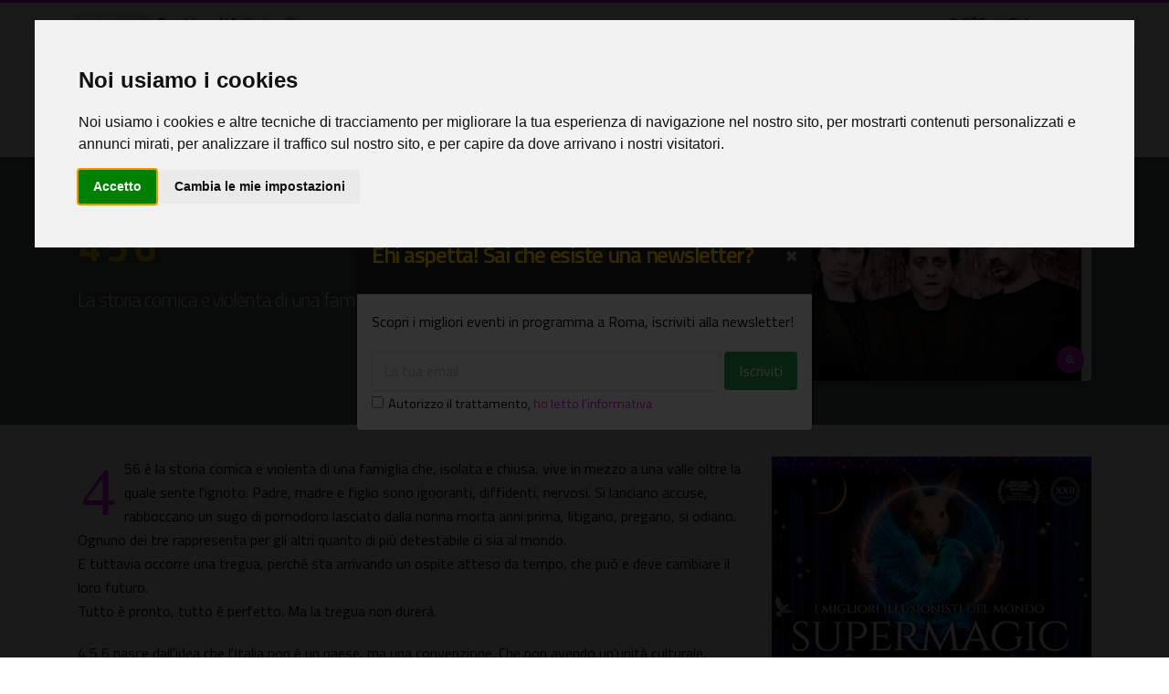

--- FILE ---
content_type: text/html;charset=UTF-8
request_url: https://www.oggiroma.it/eventi/spettacoli/4-5-6/75251/
body_size: 14428
content:
<!DOCTYPE html>
<html lang="it">
<head>
<meta charset="utf-8">
<meta http-equiv="X-UA-Compatible" content="IE=edge">	
<meta name="viewport" content="width=device-width, initial-scale=1, minimum-scale=1.0, shrink-to-fit=no">
<title>4 5 6, spettacoli a Roma</title>	
<meta name="keywords" content="4 5 6, teatro vascello, spettacoli a roma, eventi roma, oggiroma">
<meta name="description" content="La storia comica e violenta di una famiglia, dal 27/02/2024 al 03/03/2024, Teatro Vascello, Spettacoli a Roma">
<meta name="robots" content="index,follow">
<meta name="Googlebot" content="index,follow">
<meta name="Googlebot-News" content="index,follow">
<meta name="author" content="2003-2026 Novacomitalia s.r.l.; info@oggiroma.it">
<meta name="google-site-verification" content="8kAbJeyxUCuXArW0YYLCNSH9oQWM_L0kYvwdNLs_KWw">
<meta name="msvalidate.01" content="9778E405E19D1C69F24489F494B0A69A">
<meta property="og:title" content="4 5 6 - Spettacoli | Oggi Roma">
<meta property="og:url" content="https://www.oggiroma.it/eventi/spettacoli/4-5-6/75251/">
<meta property="og:image" content="https://www.oggiroma.it/public/news_foto/spettacoli-456-b-cristina-pellegrino-massimo-de-lo_20240222101630.jpg">
<meta property="og:type" content="Website">
<meta property="og:site_name" content="Oggi Roma">
<meta property="og:description" content="La storia comica e violenta di una famiglia, dal 27/02/2024 al 03/03/2024, Teatro Vascello, Spettacoli a Roma">
<meta prefix="fb: http://ogp.me/ns/fb#" property="fb:app_id" content="1399034930319263">
<meta name="twitter:card" content="summary_large_image">
<meta name="twitter:title" content="4 5 6 - Spettacoli | Oggi Roma">
<meta name="twitter:description" content="La storia comica e violenta di una famiglia, dal 27/02/2024 al 03/03/2024, Teatro Vascello, Spettacoli a Roma">
<meta name="twitter:site" content="@oggiroma">
<meta name="twitter:image" content="https://www.oggiroma.it/public/news_foto/spettacoli-456-b-cristina-pellegrino-massimo-de-lo_20240222101630.jpg">
<meta name="twitter:url" content="https://www.oggiroma.it/eventi/spettacoli/4-5-6/75251/">
<meta name="twitter:domain" content="https://www.oggiroma.it">
<link rel="preconnect" href="//fonts.googleapis.com">
<link rel="dns-prefetch" href="//fonts.googleapis.com">
<link rel="preconnect" href="//fonts.gstatic.com">
<link rel="dns-prefetch" href="//fonts.gstatic.com">
<link rel="dns-prefetch" href="//www.googletagmanager.com">
<link rel="dns-prefetch" href="//adservice.google.com">
<link rel="dns-prefetch" href="//pagead2.googlesyndication.com">
<link rel="dns-prefetch" href="//tpc.googlesyndication.com">
<link rel="dns-prefetch" href="//connect.facebook.net">
<link rel="preconnect" href="//api.openweathermap.org">
<link rel="dns-prefetch" href="//api.openweathermap.org">
<link rel="canonical" href="https://www.oggiroma.it/eventi/spettacoli/4-5-6/75251/"><link rel="amphtml" href="https://www.oggiroma.it/amp/eventi/spettacoli/4-5-6/75251/">
<link rel="apple-touch-icon" sizes="180x180" href="https://www.oggiroma.it/img/favicons/apple-touch-icon.png">
<link rel="icon" type="image/png" sizes="32x32" href="https://www.oggiroma.it/img/favicons/favicon-32x32.png">
<link rel="icon" type="image/png" sizes="16x16" href="https://www.oggiroma.it/img/favicons/favicon-16x16.png">
<link rel="manifest" href="https://www.oggiroma.it/img/favicons/site.webmanifest">
<link rel="mask-icon" href="https://www.oggiroma.it/img/favicons/safari-pinned-tab.svg" color="#5bbad5">
<link rel="shortcut icon" href="https://www.oggiroma.it/img/favicons/favicon.ico">
<meta name="apple-mobile-web-app-title" content="Oggi Roma">
<meta name="application-name" content="Oggi Roma">
<meta name="msapplication-TileColor" content="#ffffff">
<meta name="msapplication-TileImage" content="https://www.oggiroma.it/img/favicons/mstile-144x144.png">
<meta name="msapplication-config" content="https://www.oggiroma.it/img/favicons/browserconfig.xml">
<meta name="theme-color" content="#ffffff">
<link rel="alternate" type="application/rss+xml" title="Oggi Roma, eventi a Roma" href="https://www.oggiroma.it/public/rss/news.xml">
<link href="https://fonts.googleapis.com/css?family=Titillium+Web:300,400,600,700" rel="stylesheet" type="text/css">
<link rel="stylesheet" href="https://www.oggiroma.it/css/oggiroma.min.css">
<link rel="stylesheet" href="https://unpkg.com/leaflet@1.6.0/dist/leaflet.css" integrity="sha512-xwE/Az9zrjBIphAcBb3F6JVqxf46+CDLwfLMHloNu6KEQCAWi6HcDUbeOfBIptF7tcCzusKFjFw2yuvEpDL9wQ==" crossorigin="">
<script src="https://www.oggiroma.it/vendor/modernizr/modernizr.min.js"></script>

<script type="text/plain" cookie-consent="tracking" async src="https://www.googletagmanager.com/gtag/js?id=G-YKE4FQLXY5"></script>
<script type="text/plain" cookie-consent="tracking">function gtag(){dataLayer.push(arguments)}window.dataLayer=window.dataLayer||[],gtag("js",new Date),gtag("config","G-YKE4FQLXY5",{anonymize_ip:!0});</script>
<script>!function(t,e,n,a,c,r,s){t[n]=t[n]||function(){(t[n].q=t[n].q||[]).push(arguments)},(r=e.createElement(a)).async=1,r.src="https://www.clarity.ms/tag/56zqa8zftz",(s=e.getElementsByTagName(a)[0]).parentNode.insertBefore(r,s)}(window,document,"clarity","script");</script>

<script type="text/plain" cookie-consent="targeting" async src="//pagead2.googlesyndication.com/pagead/js/adsbygoogle.js"></script>
<script>(adsbygoogle=window.adsbygoogle||[]).push({google_ad_client:"ca-pub-0217629974188639",enable_page_level_ads:!0,vignettes:{google_ad_channel:"3969952559"}});</script>
<script type="application/ld+json">{"@context":"https://schema.org","@type":"WebSite","url":"https://www.oggiroma.it","potentialAction":{"@type":"SearchAction","target":"https://www.oggiroma.it/?q={search_term_string}","query-input":"required name=search_term_string"}}</script>

<script>!function(e,t,n,c,o,a,f){e.fbq||(o=e.fbq=function(){o.callMethod?o.callMethod.apply(o,arguments):o.queue.push(arguments)},e._fbq||(e._fbq=o),o.push=o,o.loaded=!0,o.version="2.0",o.queue=[],(a=t.createElement(n)).async=!0,a.src="https://connect.facebook.net/en_US/fbevents.js",(f=t.getElementsByTagName(n)[0]).parentNode.insertBefore(a,f))}(window,document,"script"),fbq("init","155143288344562"),fbq("track","PageView");</script>
<noscript><img height="1" width="1" style="display:none" src="https://www.facebook.com/tr?id=155143288344562&ev=PageView&noscript=1" alt="Facebook" role="presentation"></noscript>
<script src="https://www.googleoptimize.com/optimize.js?id=GTM-MSV38QX"></script>
</head>
<body>
<div class="body"><header id="header" class="header-effect-shrink" data-plugin-options="{'stickyEnabled': true, 'stickyEffect': 'shrink', 'stickyEnableOnBoxed': true, 'stickyEnableOnMobile': true, 'stickyChangeLogo': false, 'stickyStartAt': 120, 'stickyHeaderContainerHeight': 70}"><div class="header-body border-color-primary header-body-bottom-border"><div class="header-top header-top-default border-bottom-0 d-none d-sm-block"><div class="container"><div class="header-row pt-1"><div class="header-column"><div class="header-row"><nav class="header-nav-top"><span class="text-3 badge badge-primary blink mr-2">NOVITÀ:</span><ul id="ticker" class="ticker p-0 m-0">

<li>Spettacoli<i class="fas fa-angle-right mx-1"></i><a href="https://www.oggiroma.it/eventi/spettacoli/peter-pan/89209/" title="Peter Pan">Peter Pan</a></li>

<li>Spettacoli<i class="fas fa-angle-right mx-1"></i><a href="https://www.oggiroma.it/eventi/spettacoli/la-regina-dei-ghiacci-frozen/89246/" title="La regina dei ghiacci - Frozen">La regina dei ghiacci - Frozen</a></li>

<li>Concerti<i class="fas fa-angle-right mx-1"></i><a href="https://www.oggiroma.it/eventi/concerti/perfect-night-the-lou-reed-songbook/89251/" title="Perfect Night: the Lou Reed songbook">Perfect Night: the Lou Reed songbook</a></li>

<li>Concerti<i class="fas fa-angle-right mx-1"></i><a href="https://www.oggiroma.it/eventi/concerti/luigi-piovano-e-quartetto-henao-capolavori-per-archi-di-franz-schubert/89208/" title="Luigi Piovano e Quartetto Henao: capolavori per archi di Franz Schubert">Luigi Piovano e Quartetto Henao: capolavori per archi di Franz Schubert</a></li>

<li>Spettacoli<i class="fas fa-angle-right mx-1"></i><a href="https://www.oggiroma.it/eventi/spettacoli/l-amore-non-lo-vede-nessuno/89259/" title="L'amore non lo vede nessuno">L'amore non lo vede nessuno</a></li>

<li>Spettacoli<i class="fas fa-angle-right mx-1"></i><a href="https://www.oggiroma.it/eventi/spettacoli/gioia-salvatori-in-esercizi-per-combattere-se-stessi/89258/" title="Gioia Salvatori in Esercizi per combattere sé stessi">Gioia Salvatori in Esercizi per combattere sé stessi</a></li>

<li>Visite guidate<i class="fas fa-angle-right mx-1"></i><a href="https://www.oggiroma.it/eventi/visite-guidate/palazzo-barberini-e-i-suoi-capolavori/89227/" title="Palazzo Barberini e i suoi capolavori">Palazzo Barberini e i suoi capolavori</a></li>

<li>Visite guidate<i class="fas fa-angle-right mx-1"></i><a href="https://www.oggiroma.it/eventi/visite-guidate/sotterranei-del-circo-massimo-e-torre-della-moletta-a-costo-ridotto/89256/" title="Sotterranei del Circo Massimo e Torre della Moletta a costo ridotto">Sotterranei del Circo Massimo e Torre della Moletta a costo ridotto</a></li>

<li>Visite guidate<i class="fas fa-angle-right mx-1"></i><a href="https://www.oggiroma.it/eventi/visite-guidate/galleria-borghese-e-i-suoi-capolavori/89226/" title="Galleria Borghese e i suoi capolavori">Galleria Borghese e i suoi capolavori</a></li>

<li>Concerti<i class="fas fa-angle-right mx-1"></i><a href="https://www.oggiroma.it/eventi/concerti/perle-ai-pochi-sul-palco-lost-iq-feat/89249/" title="Perle ai pochi: sul palco Lost IQ feat.">Perle ai pochi: sul palco Lost IQ feat.</a></li>

</ul></nav></div></div>
<div class="header-column justify-content-end"><div class="header-row"><nav class="header-nav-top"><ul class="nav nav-pills"><li class="nav-item"><a href="https://www.oggiroma.it/meteo-roma/" title="Meteo Roma, situazione in tempo reale e previsioni">9,0°C<img src="https://openweathermap.org/img/w/01n.png" width="25" height="25" alt="Meteo Roma" title="Situazione in tempo reale: Cielo sereno"><span class="d-none d-lg-inline">Cielo sereno</span></a></li></ul></nav></div></div>
</div></div></div>
<div class="header-container container"><div class="header-row"><div class="header-column"><div class="header-row"><div class="header-logo"><a href="https://www.oggiroma.it" title="La guida agli eventi di Roma"><img title="Calendario eventi di Roma" alt="Oggi Roma" src="https://www.oggiroma.it/img/logo.png"></a></div></div></div><div class="header-column justify-content-end"><div class="header-row"><div class="header-nav header-nav-links header-nav-sub-title-animated"><div class="header-nav-main header-nav-main-square header-nav-main-dark-text header-nav-main-effect-2 header-nav-main-sub-effect-1"><nav class="collapse"><ul class="nav nav-pills" id="mainNav"><li class="dropdown"><a class="dropdown-item" href="https://www.oggiroma.it" title="Tutte le novità sugli eventi di Roma">Home<span>Novità</span></a></li><li class="dropdown"><a class="dropdown-item" href="https://www.oggiroma.it/eventi/" title="Eventi in programma a Roma">Eventi<span>Calendario</span></a></li><li class="dropdown"><a class="dropdown-item active" href="https://www.oggiroma.it/eventi/spettacoli/" title="Manifestazioni artistiche, ricreative e rappresentazioni a Roma">Spettacoli<span class="d-none d-lg-block d-xl-none">Teatri</span><span class="d-lg-none d-xl-block">Stagione teatrale</span></a></li><li class="dropdown"><a class="dropdown-item" href="https://www.oggiroma.it/eventi/mostre/" title="Calendario mostre a Roma, grandi artisti in mostra">Mostre<span class="d-none d-lg-block d-xl-none">Cultura</span><span class="d-lg-none d-xl-block">Arte, cultura</span></a></li><li class="dropdown"><a class="dropdown-item" href="https://www.oggiroma.it/eventi/concerti/" title="Appuntamenti live in programma: musica classica, jazz, pop, rock">Concerti<span>Musica live</span></a></li><li class="dropdown"><a class="dropdown-item" href="https://www.oggiroma.it/eventi/visite-guidate/" title="Visite artistiche, turistiche, archeologiche, tour guidati a Roma">Visite guidate<span>Tour, arte, storia</span></a></li><li class="dropdown"><a class="dropdown-item dropdown-toggle" href="https://www.oggiroma.it/eventi/altri/" title="Eventi per bambini e famiglie, pubblicazioni, gallerie d'arte e tanti altri eventi">Altri eventi &#x2c5;<span>Cosa fare a Roma</span></a><ul class="dropdown-menu"><li><a class="dropdown-item" href="https://www.oggiroma.it/eventi/libri/" title="Eventi letterari di presentazione libri e pubblicazioni artistiche">Presentazione libri</a></li><li><a class="dropdown-item" href="https://www.oggiroma.it/eventi/gallerie/" title="Gallerie d'arte a Roma, spazi espositivi pubblici e privati per installazioni artistiche">Gallerie d'arte</a></li><li><a class="dropdown-item" href="https://www.oggiroma.it/eventi/locali/" title="Appuntamenti nei locali di Roma, discoteche, ristoranti, pub, live club, discopub, cocktail bar, wine bar">Locali</a></li><li><a class="dropdown-item" href="https://www.oggiroma.it/eventi/rassegne/" title="Rassegne a Roma, calendario rassegne cinematografiche, teatrali, musicali, contemporanee, casa del cinema">Rassegne</a></li><li><a class="dropdown-item" href="https://www.oggiroma.it/eventi/fiere/" title="Fiere e congressi a Roma, esposizione di prodotti e articoli">Fiere</a></li><li><a class="dropdown-item" href="https://www.oggiroma.it/eventi/festival/" title="Festival a Roma, manifestazioni tematiche in programma nella capitale">Festival</a></li><li><a class="dropdown-item" href="https://www.oggiroma.it/eventi/sagre-e-degustazioni/" title="Calendario sagre e degustazioni enogastronomiche, specialità alimentari e cooking">Sagre e degustazioni</a></li><li><a class="dropdown-item" href="https://www.oggiroma.it/eventi/attivita/" title="Attività e progetti culturali a Roma, flash mob, concorsi, reality, talent">Attività</a></li><li><a class="dropdown-item" href="https://www.oggiroma.it/eventi/bambini/" title="Eventi, iniziative e spettacoli per bambini, ragazzi e famiglie">Bambini e famiglie</a></li><li><a class="dropdown-item" href="https://www.oggiroma.it/eventi/virtuali/" title="Proposte ed appuntamenti culturali online, tour virtuali">Virtuali, online</a></li></ul></li><li class="dropdown"><a class="dropdown-item dropdown-toggle" href="https://www.oggiroma.it/cinema/" title="Programmazione film nei cinema di Roma">Cinema &#x2c5;<span>Film e sale</span></a><ul class="dropdown-menu"><li><a class="dropdown-item" href="https://www.oggiroma.it/cinema/sale/" title="Elenco sale cinematografiche di Roma">Cinema di Roma</a></li></ul></li><li class="dropdown"><a class="dropdown-item custom-color" href="https://www.oggiroma.it/eventi/segnala/" title="Hai un evento da segnalarci? Fallo qui">+ Segnala<span>Nuovo evento</span></a></li></ul></nav></div><div id="eventiPreferitiMob" class="d-none"><a href="https://www.oggiroma.it/eventi/preferiti/" title="I tuoi eventi salvati"><i class="far fa-heart text-primary"></i></a></div><button class="btn header-btn-collapse-nav" data-toggle="collapse" data-target=".header-nav-main nav" aria-label="Apri il menu"><i class="fas fa-bars"></i></button></div><div class="header-nav-features header-nav-features-no-border header-nav-features-lg-show-border order-1 order-lg-2"><div class="header-nav-feature header-nav-features-search d-inline-flex"><a href="#" class="header-nav-features-toggle" data-focus="headerSearch"><i class="fas fa-search header-nav-top-icon"></i></a><div class="header-nav-features-dropdown header-nav-features-dropdown-mobile-fixed" id="headerTopSearchDropdown"><form role="search" action="https://www.oggiroma.it/eventi/ricerca/" method="post"><div class="simple-search input-group"><input class="form-control text-1" id="headerSearch" name="q" type="search" value="" placeholder="Cerca eventi..."><span class="input-group-append"><button class="btn" type="submit" title="Avvia la ricerca" aria-label="Cerca eventi" aria-labelledby="headerSearch"><i class="fa fa-search header-nav-top-icon"></i></button></span></div></form></div></div></div></div></div></div></div>
</div>
</header>
<div role="main" class="main">

<section class="page-header page-header-modern page-header-background page-header-background-md py-0 overlay overlay-color-quaternary overlay-show overlay-op-8" style="background-image: url(https://www.oggiroma.it/img/page-header/page-header-background-2.jpg);"><div class="container"><div class="row"><div class="col-12 col-sm-7 col-lg-8 pt-3 pt-sm-5 pb-3"><div class="overflow-hidden d-none d-sm-block"><ul class="breadcrumb breadcrumb-light d-block appear-animation" data-appear-animation="fadeInUpShorter" data-appear-animation-delay="100"><li><a href="https://www.oggiroma.it" title="Home">Home</a></li><li><a href="https://www.oggiroma.it/eventi/" title="Eventi a Roma">Eventi</a></li><li><a href="https://www.oggiroma.it/eventi/spettacoli/" title="Spettacoli">Spettacoli</a></li><li class="active">Evento</li></ul></div><div class="overflow-hidden pb-2"><h1 class="font-weight-bold text-9 appear-animation" data-appear-animation="fadeInUpShorter" data-appear-animation-delay="300">4 5 6</h1></div><div class="appear-animation" data-appear-animation="fadeInUpShorter" data-appear-animation-delay="400"><h2 class="text-4 mt-2 mt-sm-3 line-height-2"><span class="text-white">La storia comica e violenta di una famiglia</span></h2></div><div class="row"> <div class="col-9"><div class="appear-animation d-inline-block" data-appear-animation="fadeInUpShorter" data-appear-animation-delay="400"><div class="sharethis-inline-share-buttons mt-2 mt-sm-0"></div></div></div><div class="col-3"><div class="appear-animation d-inline-block" data-appear-animation="fadeInUpShorter" data-appear-animation-delay="400"><div id="pref_75251"></div></div></div></div></div><div class="col-12 col-sm-5 col-lg-4 d-flex pt-sm-5 pb-4 pb-sm-5"><div class="overflow-hidden">

<a class="img-thumbnail img-thumbnail-no-borders d-block lightbox" href="https://www.oggiroma.it/public/news_foto/spettacoli-456-b-cristina-pellegrino-massimo-de-lo_20240222101630.jpg" data-plugin-options="{'type':'image'}" title="Spettacoli: 4 5 6"><img alt="Spettacoli: 4 5 6" title="Spettacoli: 4 5 6" src="https://www.oggiroma.it/public/news_foto/300x250_spettacoli-456-b-cristina-pellegrino-massimo-de-lo_20240222101630.jpg" class="img-fluid"><span class="zoom"><i class="fas fa-search-plus"></i></span></a>

</div></div></div></div>
</section>
<div class="container contenuto mb-4">
<div class="row">
<div class="col-12 col-lg-8 mb-4">
<div><p class="drop-caps">456 è la storia comica e violenta di una famiglia che, isolata e chiusa, vive in mezzo a una valle oltre la quale sente l'ignoto. Padre, madre e figlio sono ignoranti, diffidenti, nervosi. Si lanciano accuse, rabboccano un sugo di pomodoro lasciato dalla nonna morta anni prima, litigano, pregano, si odiano. Ognuno dei tre rappresenta per gli altri quanto di più detestabile ci sia al mondo.<br>E tuttavia occorre una tregua, perché sta arrivando un ospite atteso da tempo, che può e deve cambiare il loro futuro.<br>Tutto è pronto, tutto è perfetto. Ma la tregua non durerà. </p><p>4 5 6 nasce dall'idea che l'Italia non è un paese, ma una convenzione. Che non avendo un'unità culturale, morale, politica, l'Italia rappresenti oggi una comunità di individui che sono semplicemente gli uni contro gli altri: per precarietà, incertezza, diffidenza e paura; per mancanza di comuni aspirazioni. 4 5 6 è una commedia che racconta come proprio all'interno della famiglia – che pure dovrebbe essere il nucleo aggregante, di difesa dell'individuo – nascano i germi di questo conflitto: la famiglia sente ostile la società che gli sta intorno ma finisce per incarnarne i valori più deteriori, incoraggiando la diffidenza, l'ostilità, il cinismo, la paura. 4 5 6 racconta la famiglia come avamposto della nostra arretratezza culturale.</p><div class="mb-3"><ins class="adsbygoogle" style="display:block" data-ad-client="ca-pub-0217629974188639" data-ad-slot="6756159669" data-ad-format="auto" data-full-width-responsive="true"></ins><script>(adsbygoogle = window.adsbygoogle || []).push({});</script></div><p><br>Dallo spettacolo è stato tratto l'omonimo sequel televisivo, prodotto da Inteatro e andato in onda su La7 all'interno del programma "The show must go off" di Serena Dandini, e il libro "4 5 6 – Morte alla famiglia", edito da Dalai. 456 fa parte de progetto televisivo "Sei pezzi facili - tutto il teatro di Mattia Torre" ripresi con la regia televisiva di Paolo Sorrentino per Rai3. Le pièce teatrali dell'autore, dalle quali sono stati tratti i film, sono: 'Migliore', 'Gola', 'Perfetta', 'Qui e ora', '465' e 'In mezzo al mare'. Tutti i Sei pezzi facili saranno tradotti in inglese all'interno del Progetto Italian and American Playwrights Project curato da Valeria Orani e Frank Hentschker con 369gradi, Martin E. Segal Theatre Center / Graduate Center CUNY e il supporto dell'Istituto Italiano di Cultura di New York.</p><p>Mattia Torre, sceneggiatore, autore teatrale e regista. Insieme a Giacomo Ciarrapico è autore, negli anni '90, delle prime commedie teatrali "Io non c'entro" "Tutto a posto" "Piccole anime" e "L'ufficio". Nel 2000 pubblica il libro "Faleminderit Aprile '99 in Albania durante la guerra". È co-sceneggiatore del film "Piovono Mucche" di Luca Vendruscolo. Nel 2003 il suo monologo "In mezzo al mare" con Valerio Aprea vince al Teatro Valle di Roma la rassegna Attori in cerca d'autore. Nel 2005 scrive e dirige il monologo teatrale "Migliore", con Valerio Mastandrea. È autore del monologo breve "Gola" e dei corti teatrali "Il figurante" e "Sopra di noi". È stato tra gli autori del programma "Parla con me" di Serena Dandini. Con Ciarrapico e Vendruscolo scrive la serie TV "Buttafuori" e, dal 2007, la prima, la seconda e la terza stagione di "Boris", per Fox Italia. Della seconda è anche co-regista. Con gli stessi autori, scrive e dirige "Boris – il film". </p><p>Nel 2011 scrive "456" che andrà in scena al teatro Piccolo Eliseo, interpreti Cristina Pellegrino, Carlo De Ruggieri, Massimo De Lorenzo e Franco Ravera. Lo spettacolo è prodotto da Pietro Sermonti e Ninni Bruschetta. Negli anni successivi sarà prodotto da Velia Papa per Marche Teatro. Traendo spunto da questo spettacolo Mattia scrive e dirige un sequel televisivo che va in onda all'interno del programma "The show must go off" di Serena Dandini su LA7. Nel 2012 pubblica con Dalai editore la raccolta di tutti i monologhi teatrali nel libro "In mezzo al mare" e il libro "456" che contiene il testo teatrale e le sceneggiature del sequel televisivo.<br>Nel 2013 scrive e dirige "Qui e ora". Il debutto ha come interpreti Valerio Aprea e Valerio Mastandrea, poi nel 2017, al posto di quest'ultimo ci sarà Paolo Calabresi. <br>Nel 2014, con Giacomo Ciarrapico e Luca Vendruscolo scrivono e dirigono "Ogni maledetto Natale", prodotto da Lorenzo Mieli. </p><p>Nel 2015 scrive con Corrado Guzzanti la serie Sky "Dov'è Mario?" che andrà in onda nel 2016. In quello stesso anno, scrive e dirige "La linea verticale", il racconto della sua esperienza in ospedale in seguito ad un importante intervento chirurgico. La serie andrà in onda su Raitre nel 2018 prodotta Lorenzo Mieli. Dalla serie verrà tratto il romanzo "La linea verticale", edito da Baldini&Castoldi nello stesso anno. Nel 2017 scrive e dirige il monologo "Perfetta" con Geppi Cucciari. Nel Gennaio 2017 al teatro Ambra Jovinelli va in scena una rassegna dedicata al teatro di Mattia con la messa in scena di Qui e ora, 456 e Migliore. Nel 2018 scrive la sceneggiatura di "Figli". Nel 2019 inizia la preparazione del film ma la regia sarà poi firmata da Giuseppe Bonito ed uscirà nel 2020.Nel 2019 pubblica per Mondadori una riedizione della raccolta "In mezzo al mare" integrata dal monologo "Perfetta". <br>Mattia muore a Roma il 19 Luglio 2019. </p><p>Nel 2021 viene pubblicato da Mondadori "A questo poi ci pensiamo", una raccolta di racconti e monologhi inediti. Ottobre 2022 esce Boris 4 su Disneyplus, scritta senza Mattia ma dedicata a lui. <br>Nel 2022, Lorenzo Mieli produce per Raitre "Sei pezzi facili - tutto il teatro di Mattia Torre" per la regia televisiva di Paolo Sorrentino. Gli spettacoli vengono girati nel Teatro Ambra Jovinelli e vanno in onda su tra novembre e dicembre 2022 sul Raitre e Raiplay.</p><p>4 5 6<br>con Massimo De Lorenzo, Carlo De Ruggieri, Cristina Pellegrino<br>e con Giordano Agrusta</p><p>scritto e diretto da Mattia Torre<br>produzione Marche Teatro / Nutrimenti Terrestri / Walsh</p><p>durata dello spettacolo 80'</p><p>Come raggiungerci con mezzi privati: Parcheggio per automobili lungo Via delle Mura Gianicolensi, a circa 100 metri dal Teatro. Parcheggi a pagamento vicini al Teatro Vascello: Via Giacinto Carini, 43, Roma; Via Maurizio Quadrio, 22, 00152 Roma, Via R. Giovagnoli, 20,00152 Roma<br>Con mezzi pubblici: autobus 75 ferma davanti al teatro Vascello che si può prendere da stazione Termini, Colosseo, Piramide, oppure: 44, 710, 870, 871. Treno Metropolitano: da Ostiense fermata Stazione Quattro Venti a due passi dal Teatro Vascello. Oppure fermata della metro Cipro e Treno Metropolitano fino a Stazione Quattro Venti a due passi dal Teatro Vascello<br>SOSTIENI LA CULTURA VIENI AL TEATRO VASCELLO<br></p></div>

<div class="d-none d-sm-block divider divider-style-4 divider-solid divider-icon-sm divider-primary"><i class="fas fa-info-circle"></i></div><h4 class="card-title mb-1 text-4 font-weight-bold"><i class="fas fa-info-circle mr-1 text-primary"></i><span class="text-primary">Informazioni, orari e prezzi</span></h4><p>Orario:<br>dal martedì al venerdì h 21<br>sabato h 19 <br>domenica h 17<br><br>Biglietti: Intero 25 euro - Ridotto over 65: 20 euro - Ridotto Cral/Enti convenzionati: 18 euro - Ridotto studenti, studenti universitari, docenti e operatori delle scuole di teatro, cinema e danza 16 euro gruppi di almeno 10 persone 16 euro a persona<br><br>Info: <br>tel. 06 5881021 – 06 5898031<br><a href="mailto:promozioneteatrovascello@gmail.com" title="promozioneteatrovascello@gmail.com">promozioneteatrovascello@gmail.com</a><br><a href="mailto:promozione@teatrovascello.it" title="promozione@teatrovascello.it">promozione@teatrovascello.it</a></p>

<div class="d-none d-sm-block divider divider-style-4 divider-solid divider-icon-sm divider-primary"><i class="fas fa-search-location"></i></div><h4 class="card-title mb-1 text-4 font-weight-bold"><i class="fas fa-map-marked-alt mr-1 text-primary"></i><span class="text-primary">Dove e quando</span></h4><ul class="list list-icons list-icons-sm text-2"><li><i class="fas fa-tag text-primary"></i>&nbsp;<a href="https://www.oggiroma.it/eventi/spettacoli/" title="Spettacoli">Spettacoli</a></li><li><i class="far fa-calendar-alt"></i>&nbsp;Dal 27/02/2024 al 03/03/2024</li>

<li><i class="fas fa-location-arrow"></i>&nbsp;<a href="https://www.oggiroma.it/location/teatri/teatro-vascello/323/" title="Teatro Vascello">Teatro Vascello</a></li>
<li><i class="fas fa-map-marker-alt"></i>&nbsp;<a href="https://www.google.it/maps/place/Via+Giacinto+Carini,+78+-+Roma+(RM)/@41.8825808,12.4606557,17z" target="_blank">Via Giacinto Carini, 78 - Roma (RM)</a></li><li><i class="fas fa-bullseye"></i>&nbsp;Monteverde</li>
</ul>
<div id="mymap"></div>
</div>
<div class="col-12 col-lg-4">
<aside class="sidebar" data-plugin-sticky data-plugin-options="{'minWidth': 991, 'containerSelector': '.contenuto', 'padding': {'top': 90}}">
<div class="row d-none d-xl-block"><div class="col-12"><a href="https://www.oggiroma.it/adv/211/" title="Supermagic Elementi, il più grande spettacolo di magia d'Europa"><img class="img-fluid" src="https://www.oggiroma.it/public/banner/20260112100429.jpg" alt="Supermagic Elementi, il più grande spettacolo di magia d'Europa" title="Supermagic Elementi, il più grande spettacolo di magia d'Europa"></a></div>
<div class="row mt-4 d-lg-none d-xl-block"><div class="col"><h4 class="text-center"><a href="https://www.oggiroma.it/eventi/" title="Scopri cosa fare a Roma"><i class="fas fa-search-plus mr-1"></i>Scopri gli eventi in calendario</a></h4></div></div>
<div class="row">
<div class="col-6 col-sm-6"><div class="divider divider-style-4 divider-solid divider-icon-sm divider-primary my-3"><i class="fas fa-tag"></i></div><ul class="nav nav-list flex-column"><li class="nav-item"><a class="nav-link" href="https://www.oggiroma.it/eventi/spettacoli/" title="Manifestazioni artistiche, ricreative e rappresentazioni in calendario">Spettacoli</a></li><li class="nav-item"><a class="nav-link" href="https://www.oggiroma.it/eventi/mostre/" title="Esposizioni di pittura, fotografia, scultura e arte contemporanea">Mostre</a></li><li class="nav-item"><a class="nav-link" href="https://www.oggiroma.it/eventi/concerti/" title="Appuntamenti live in programma: musica classica, jazz, pop, rock">Concerti</a></li><li class="nav-item"><a class="nav-link" href="https://www.oggiroma.it/eventi/libri/" title="Incontri con gli autori, eventi letterari, lancio libri e pubblicazioni artistiche">Presentazione libri</a></li><li class="nav-item"><!--<a class="nav-link" href="/eventi/locali/" title="Eventi nei locali di Roma, discoteche, ristoranti, pub, live club, wine bar">Locali</a></li>--><li class="nav-item"><a class="nav-link" href="https://www.oggiroma.it/eventi/bambini/" title="Eventi per bambini, rappresentazioni per ragazzi, iniziative per bambini e famiglie">Bambini e famiglie</a></li><li class="nav-item"><a class="nav-link" href="https://www.oggiroma.it/eventi/visite-guidate/" title="Visite artistiche, turistiche, archeologiche, tour guidati a Roma">Visite guidate</a></li><li class="nav-item"><a href="#" class="nav-link" data-toggle="modal" data-target="#catModal" title="Tutte le categorie di eventi">Tutte le categorie</a></li></ul></div>
<div class="col-6 col-sm-6"><div class="divider divider-style-4 divider-solid divider-icon-sm divider-primary my-3"><i class="fas fa-calendar-alt"></i></div><ul class="nav nav-list flex-column"><li class="nav-item"><a class="nav-link" href="https://www.oggiroma.it/eventi/oggi/" title="Eventi in programma oggi a Roma">Oggi</a></li><li class="nav-item"><a class="nav-link" href="https://www.oggiroma.it/eventi/domani/" title="Eventi in programma domani a Roma">Domani</a></li><li class="nav-item"><a class="nav-link" href="https://www.oggiroma.it/eventi/weekend/" title="Eventi del weekend a Roma">Weekend</a></li><li class="nav-item"><a class="nav-link" href="https://www.oggiroma.it/eventi/settimana/" title="Eventi a Roma di questa settimana">Settimana</a></li><li class="nav-item"><a class="nav-link" href="https://www.oggiroma.it/eventi/gennaio/2026/" title="Eventi in programma a Roma nel mese di Gennaio">Gennaio</a></li><li class="nav-item"><a class="nav-link" href="https://www.oggiroma.it/eventi/febbraio/2026/" title="Eventi in programma a Roma nel mese di Febbraio">Febbraio</a></li><!--<li class="nav-item"><a class="nav-link" href="" title="Eventi in programma a Roma nel mese di "></a></li>--><li class="nav-item"><a href="#" class="nav-link" data-toggle="modal" data-target="#dataModal" title="Scegli una data">Scegli una data</a></li></ul></div>
</div>

</aside>
</div></div></div>

<div class="divider divider-sm"><i class="fas fa-chevron-down"></i></div>
<div class="container">

<div class="row mt-4">
<div class="col-12">
<h3 class="font-weight-normal text-6 mb-3"><a href="https://www.oggiroma.it/eventi/spettacoli/" title="Altri eventi che potrebbero interessarti in Spettacoli"><i class="fas fa-question-circle mr-2"></i>Potrebbe interessarti<span class="d-none d-sm-inline"> in <strong>Spettacoli</strong></span></a></h3>
<div class="owl-carousel owl-theme show-nav-title" data-plugin-options="{'responsive': {'0': {'items': 1}, '479': {'items': 1}, '768': {'items': 3}, '979': {'items': 4}, '1199': {'items': 4}}, 'margin': 10, 'loop': true, 'nav': true, 'dots': false, 'autoplay': true, 'autoplayTimeout': 5000}">

<div class="mb-4">
<img title="Spettacoli - Le immagini di Mimmo e Francesco Jodice" alt="Spettacoli - Le immagini di Mimmo e Francesco Jodice" class="img-fluid" src="https://www.oggiroma.it/public/news_foto/300x250_spettacoli-oltreilconfine-still1_20260123173124.jpg">
<div class="border">
<h4 class="p-2 text-5 line-height-1-1 border-bottom"><a href="https://www.oggiroma.it/eventi/spettacoli/le-immagini-di-mimmo-e-francesco-jodice/89147/" class="stretched-link" title="Spettacoli - Le immagini di Mimmo e Francesco Jodice">Le immagini di Mimmo e Francesco Jodice</a></h4><p class="px-2 line-height-1-1">Documentario di Matteo Parisini: dialogo biografico e artistico tra padre e figlio</p>
<div class="p-2 bg-color-grey text-1"><i class="far fa-calendar-alt"></i> 30/01/2026<br><i class="fas fa-location-arrow"></i> Teatro Argentina</div>
</div>
</div>

<div class="mb-4">
<img title="Spettacoli - Omicidi a sorpresa" alt="Spettacoli - Omicidi a sorpresa" class="img-fluid" src="https://www.oggiroma.it/public/news_foto/300x250_omicidi-a-sopresa_20260128110258.jpg">
<div class="border">
<h4 class="p-2 text-5 line-height-1-1 border-bottom"><a href="https://www.oggiroma.it/eventi/spettacoli/omicidi-a-sorpresa/89233/" class="stretched-link" title="Spettacoli - Omicidi a sorpresa">Omicidi a sorpresa</a></h4><p class="px-2 line-height-1-1">Spettacolo con testi originali e liberamente ispirato alla scrittura di Woody Allen</p>
<div class="p-2 bg-color-grey text-1"><i class="far fa-calendar-alt"></i> 01/02/2026<br><i class="fas fa-location-arrow"></i> Teatro San Gaspare</div>
</div>
</div>

<div class="mb-4">
<img title="Spettacoli - 50 Pasolini" alt="Spettacoli - 50 Pasolini" class="img-fluid" src="https://www.oggiroma.it/public/news_foto/300x250_50pasolini-transform_20260126041625.jpeg.jpg">
<div class="border">
<h4 class="p-2 text-5 line-height-1-1 border-bottom"><a href="https://www.oggiroma.it/eventi/spettacoli/50-pasolini/89166/" class="stretched-link" title="Spettacoli - 50 Pasolini">50 Pasolini</a></h4><p class="px-2 line-height-1-1">Spettacolo dedicato a uno dei più grandi e controversi intellettuali italiani del Novecento</p>
<div class="p-2 bg-color-grey text-1"><i class="far fa-calendar-alt"></i> 29/01/2026 - 01/02/2026<br><i class="fas fa-location-arrow"></i> TeatroSophia</div>
</div>
</div>

<div class="mb-4">
<img title="Spettacoli - Glitch 3.0" alt="Spettacoli - Glitch 3.0" class="img-fluid" src="https://www.oggiroma.it/public/news_foto/300x250_glitch-3-0_20260121201431.png">
<div class="border">
<h4 class="p-2 text-5 line-height-1-1 border-bottom"><a href="https://www.oggiroma.it/eventi/spettacoli/glitch-3-0/89109/" class="stretched-link" title="Spettacoli - Glitch 3.0">Glitch 3.0</a></h4><p class="px-2 line-height-1-1">Spettacolo sul nostro rapporto con le intelligenze artificiali</p>
<div class="p-2 bg-color-grey text-1"><i class="far fa-calendar-alt"></i> 30/01/2026 - 31/01/2026<br><i class="fas fa-location-arrow"></i> Piccolo Teatro di Prova</div>
</div>
</div>

<div class="mb-4">
<img title="Spettacoli - La regina dei ghiacci - Frozen" alt="Spettacoli - La regina dei ghiacci - Frozen" class="img-fluid" src="https://www.oggiroma.it/public/news_foto/300x250_frozen_20260128182609.jpg">
<div class="border">
<h4 class="p-2 text-5 line-height-1-1 border-bottom"><a href="https://www.oggiroma.it/eventi/spettacoli/la-regina-dei-ghiacci-frozen/89246/" class="stretched-link" title="Spettacoli - La regina dei ghiacci - Frozen">La regina dei ghiacci - Frozen</a></h4><p class="px-2 line-height-1-1">Adatto a tutte le età, perfetto per tutta la famiglia</p>
<div class="p-2 bg-color-grey text-1"><i class="far fa-calendar-alt"></i> 01/02/2026 - 01/03/2026<br><i class="fas fa-location-arrow"></i> Teatro Tirso De' Molina</div>
</div>
</div>

<div class="mb-4">
<img title="Spettacoli - Spazio Kids" alt="Spettacoli - Spazio Kids" class="img-fluid" src="https://www.oggiroma.it/public/news_foto/300x250_spettacoli-rampante-foto-autorizzata-dalla-compagn_20260112195326.jpg">
<div class="border">
<h4 class="p-2 text-5 line-height-1-1 border-bottom"><a href="https://www.oggiroma.it/eventi/spettacoli/spazio-kids/88882/" class="stretched-link" title="Spettacoli - Spazio Kids">Spazio Kids</a></h4><p class="px-2 line-height-1-1">Stagione teatrale dedicata all'infanzia e alle famiglie di Spazio Rossellini</p>
<div class="p-2 bg-color-grey text-1"><i class="far fa-calendar-alt"></i> 17/01/2026 - 22/03/2026<br><i class="fas fa-location-arrow"></i> Spazio Rossellini</div>
</div>
</div>

<div class="mb-4">
<img title="Spettacoli - Quando la scienza fa spettacolo: la Scienza, l'Etica e la Coscienza" alt="Spettacoli - Quando la scienza fa spettacolo: la Scienza, l'Etica e la Coscienza" class="img-fluid" src="https://www.oggiroma.it/public/news_foto/300x250_spettacoli-1080x1350-sceinza_20251211131829.jpg">
<div class="border">
<h4 class="p-2 text-5 line-height-1-1 border-bottom"><a href="https://www.oggiroma.it/eventi/spettacoli/quando-la-scienza-fa-spettacolo-la-scienza-l-etica-e-la-coscienza/88402/" class="stretched-link" title="Spettacoli - Quando la scienza fa spettacolo: la Scienza, l'Etica e la Coscienza">Quando la scienza fa spettacolo: la Scienza, l'Etica e la Coscienza</a></h4><p class="px-2 line-height-1-1">Iniziativa che unisce l'esperienza teatrale e l'arte scenica con la divulgazione scientifica</p>
<div class="p-2 bg-color-grey text-1"><i class="far fa-calendar-alt"></i> 14/12/2025 - 10/05/2026<br><i class="fas fa-location-arrow"></i> Teatro Argentina</div>
</div>
</div>

<div class="mb-4">
<img title="Spettacoli - Gioia Salvatori in Esercizi per combattere sé stessi" alt="Spettacoli - Gioia Salvatori in Esercizi per combattere sé stessi" class="img-fluid" src="https://www.oggiroma.it/public/news_foto/300x250_spettacoli-feb-1-esercizi-per-combattere-se-stessi_20260129145058.jpg">
<div class="border">
<h4 class="p-2 text-5 line-height-1-1 border-bottom"><a href="https://www.oggiroma.it/eventi/spettacoli/gioia-salvatori-in-esercizi-per-combattere-se-stessi/89258/" class="stretched-link" title="Spettacoli - Gioia Salvatori in Esercizi per combattere sé stessi">Gioia Salvatori in Esercizi per combattere sé stessi</a></h4><p class="px-2 line-height-1-1">Un monologo che intreccia parola, ironia e la musica dal vivo</p>
<div class="p-2 bg-color-grey text-1"><i class="far fa-calendar-alt"></i> 01/02/2026<br><i class="fas fa-location-arrow"></i> Teatro Villa Pamphilj</div>
</div>
</div>

<div class="mb-4">
<img title="Spettacoli - Carnevale al Castello di Bracciano" alt="Spettacoli - Carnevale al Castello di Bracciano" class="img-fluid" src="https://www.oggiroma.it/public/news_foto/300x250_locandina-carnevale-_20260112200919.jpg">
<div class="border">
<h4 class="p-2 text-5 line-height-1-1 border-bottom"><a href="https://www.oggiroma.it/eventi/spettacoli/carnevale-al-castello-di-bracciano/88887/" class="stretched-link" title="Spettacoli - Carnevale al Castello di Bracciano">Carnevale al Castello di Bracciano</a></h4><p class="px-2 line-height-1-1">La "Famiglia Addams" in un percorso unico nel suo genere!</p>
<div class="p-2 bg-color-grey text-1"><i class="far fa-calendar-alt"></i> 08/02/2026<br><i class="fas fa-location-arrow"></i> Castello di Bracciano</div>
</div>
</div>

<div class="mb-4">
<img title="Spettacoli - VIII.IX.MCMXLIII" alt="Spettacoli - VIII.IX.MCMXLIII" class="img-fluid" src="https://www.oggiroma.it/public/news_foto/300x250_d-urbano-maggi_20260119124631.JPG">
<div class="border">
<h4 class="p-2 text-5 line-height-1-1 border-bottom"><a href="https://www.oggiroma.it/eventi/spettacoli/viii-ix-mcmxliii/89021/" class="stretched-link" title="Spettacoli - VIII.IX.MCMXLIII">VIII.IX.MCMXLIII</a></h4><p class="px-2 line-height-1-1">Una data che ha cambiato la Nostra storia</p>
<div class="p-2 bg-color-grey text-1"><i class="far fa-calendar-alt"></i> 30/01/2026 - 01/02/2026<br><i class="fas fa-location-arrow"></i> Teatro IF</div>
</div>
</div>

</div>
</div>
</div>

<div class="row"><div class="col-12"><ins class="adsbygoogle" style="display:block" data-ad-client="ca-pub-0217629974188639" data-ad-slot="8235175366" data-ad-format="autorelaxed" data-full-width-responsive="true"></ins><script>(adsbygoogle = window.adsbygoogle || []).push({});</script></div></div>
</div>

</div>
<footer id="footer"><div class="container"><div class="footer-ribbon"><span>In contatto con l'arte di Roma</span></div><div class="row py-3 mt-4"><div class="col-md-12 col-lg-4 mb-4 mb-lg-0"><h5 class="text-3 font-weight-bold">NEWSLETTER EVENTI DI ROMA</h5><p class="line-height-1-1">Scopri gli eventi del weekend a Roma, iscriviti alla newsletter con i migliori eventi in programma.</p><form id="newsletterForm" action="https://www.oggiroma.it/newsletter/iscrizione/" method="post" class="mb-2"><div class="form-check form-check-inline"><label class="form-check-label"><input class="form-check-input bg-light" name="newsletter_autorizzo" id="newsletter_autorizzo" value="1" type="checkbox" required>Autorizzo il trattamento</label>,&nbsp;<a href="https://www.oggiroma.it/privacy/" title="Leggi l'informativa al trattamento dati personali" target="_blank">ho letto l'informativa</a></div><div class="input-group input-group-rounded"><input class="form-control form-control-sm bg-light" placeholder="La tua email" name="newsletter_email" id="newsletter_email" type="email" maxlength="50" required><span class="input-group-append"><button class="btn btn-success text-color-hover-white" type="submit" title="Iscriviti"><strong>ISCRIVITI!</strong></button></span></div><div class="alert alert-success d-none mt-2" id="newsletterSuccess"><strong>Ok!</strong>Controlla la tua casella e conferma l'iscrizione.</div><div class="alert alert-danger d-none mt-2" id="newsletterError"></div></form></div><div class="col-md-7 col-lg-5 mb-4 mb-lg-0"><h5 class="text-3 font-weight-bold">OGGI ROMA: COSA FACCIAMO</h5><p class="line-height-1-1"><strong>Oggi Roma</strong> è la guida più completa per scoprire gli eventi culturali a Roma. Il calendario eventi a Roma sempre aggiornato comprende spettacoli nei teatri, concerti, mostre, visite guidate, film nei cinema di Roma e tanti altri appuntamenti culturali anche per bambini e famiglie. Cerca gli eventi a Roma in agenda e se vuoi rimanere aggiornato iscriviti alla newsletter settimanale.</p><ul class="social-icons d-flex align-items-center justify-content-center justify-content-lg-start"><li class="social-icons-facebook mr-2"><a href="https://www.facebook.com/oggiroma" class="text-color-hover-quaternary" target="_blank" title="Facebook"><i class="fab fa-facebook-f"></i></a></li><li class="social-icons-twitter mr-2"><a href="https://twitter.com/Oggiroma" target="_blank" title="Twitter"><i class="fab fa-twitter"></i></a></li><li class="social-icons-rss"><a href="https://www.oggiroma.it/public/rss/news.xml" target="_blank" title="RSS"><i class="fas fa-rss"></i></a></li></ul></div><div class="col-md-5 col-lg-3 mb-4 mb-lg-0 text-center"><ins class="adsbygoogle" style="display:inline-block;width:300px;height:250px" data-ad-client="ca-pub-0217629974188639" data-ad-slot="6756159669" data-ad-format="rectangle" data-full-width-responsive="true"></ins><script>(adsbygoogle = window.adsbygoogle || []).push({});</script></div></div></div><div class="footer-copyright"><div class="container pt-2 pb-4 pb-lg-0"><div class="row py-4"><div class="col-md-1 col-lg-1 order-last order-sm-first text-center text-sm-left"><a href="https://www.oggiroma.it" class="logo" title="Oggi Roma, eventi a Roma"><img class="mb-3 mb-sm-0" alt="Oggi Roma, eventi a Roma" title="Oggi Roma, eventi a Roma" src="https://www.oggiroma.it/img/logo-footer.png"></a></div><div class="col-md-11 col-lg-4 order-second order-sm-second text-center text-sm-left"><p>Iniziativa di <a href="https://www.novacomitalia.com" title="Realizzazione siti web Roma, posizionamento motori di ricerca, software" target="_blank">Novacomitalia S.r.l.</a>&nbsp;P.IVA 07609981001</p></div><div class="col-md-12 col-lg-7 order-first order-sm-last text-center text-md-right"><nav id="sub-menu"><ul><li><i class="fas fa-angle-right mr-1"></i><a href="https://www.oggiroma.it/location/" title="Location per eventi a Roma">Location</a></li><li><i class="fas fa-angle-right mr-1"></i><a href="https://www.oggiroma.it/strutture-ricettive/" title="Strutture ricettive a Roma">Strutture</a></li><li><i class="fas fa-angle-right mr-1"></i><a href="https://www.oggiroma.it/mappa-sito/" title="Mappa del sito">Mappa</a></li><li><i class="fas fa-angle-right mr-1"></i><a href="https://www.oggiroma.it/contatti/" title="Contatti & Pubblicità">Contatti & Pubblicità</a></li><li><i class="fas fa-angle-right mr-1"></i><a href="https://www.oggiroma.it/privacy/" title="Privacy Policy">Privacy</a></li><li><i class="fas fa-angle-right mr-1"></i><a href="#" id="cambiaPreferenze" title="Cambia preferenze cookie">Preferenze Cookie</a></li></ul></nav></div></div></div></div></footer><div id="myPop" class="modal"><div class="modal-dialog modal-newsletter modal-dialog-centered"><div class="modal-content"><form id="newsletterModalForm" action="https://www.oggiroma.it/newsletter/iscrizione/" method="post"><div class="modal-header bg-dark"><h4 class="text-secondary">Ehi aspetta! Sai che esiste una newsletter?</h4><button type="button" class="close text-light" data-dismiss="modal">&times;</button></div><div class="modal-body"><p>Scopri i migliori eventi in programma a Roma, iscriviti alla newsletter!</p><div class="input-group"><input type="email" class="form-control mr-1" placeholder="La tua email" name="newsletter_email_modal" id="newsletter_email_modal" maxlength="50" required><span class="input-group-btn"><input type="submit" class="btn btn-success" value="Iscriviti" title="I migliori eventi in programma a Roma"></span></div><div class="form-check form-check-inline text-1"><label class="form-check-label"><input class="form-check-input bg-light" name="newsletter_autorizzo_modal" id="newsletter_autorizzo_modal" value="1" type="checkbox" required>Autorizzo il trattamento</label>,&nbsp;<a href="https://www.oggiroma.it/privacy/" title="Leggi l'informativa al trattamento dati personali" target="_blank">ho letto l'informativa</a></div><div class="alert alert-success d-none mt-2" id="newsletterModalSuccess"><strong>Grazie!</strong>Controlla la tua casella di posta e conferma l'iscrizione.</div><div class="alert alert-danger d-none mt-2" id="newsletterModalError"></div></div></form></div></div></div><div class="modal fade" id="catModal" tabindex="-1" role="dialog" aria-labelledby="catModalLabel" data-backdrop="true"><div class="modal-dialog modal-dialog-centered"><div class="modal-content"><div class="modal-header bg-color-secondary"><h4 class="modal-title" id="catModalLabel">Seleziona una Categoria di Eventi</h4><button type="button" class="close" data-dismiss="modal">&times;</button></div><div class="modal-body"><div class="row"><div class="col-6 col-sm-6"><ul class="nav nav-list flex-column"><li class="nav-item"><a class="nav-link" href="https://www.oggiroma.it/eventi/" title="Calendario completo degli eventi a Roma">Tutti gli eventi</a></li><li class="nav-item"><a class="nav-link" href="https://www.oggiroma.it/eventi/attivita/" title="Manifestazioni e rappresentazioni d'arte, flash mob, concorsi, reality, talent">Attività</a></li><li class="nav-item"><a class="nav-link" href="https://www.oggiroma.it/eventi/bambini/" title="Eventi per bambini, rappresentazioni per ragazzi, iniziative per bambini e famiglie">Bambini e famiglie</a></li><li class="nav-item"><a class="nav-link" href="https://www.oggiroma.it/eventi/concerti/" title="Appuntamenti live in programma: musica classica, jazz, pop, rock">Concerti</a></li><li class="nav-item"><a class="nav-link" href="https://www.oggiroma.it/eventi/festival/" title="Manifestazioni artistiche a Roma a tema, cinematografiche, teatrali, musicali">Festival</a></li><li class="nav-item"><a class="nav-link" href="https://www.oggiroma.it/eventi/fiere/" title="Fiere e congressi, esposizione di prodotti e articoli, calendario fiere a Roma">Fiere</a></li><li class="nav-item"><a class="nav-link" href="https://www.oggiroma.it/eventi/gallerie/" title="Gallerie d'arte a Roma, spazi espositivi pubblici e privati per installazioni artistiche">Gallerie d'arte</a></li><li class="nav-item"><a class="nav-link" href="https://www.oggiroma.it/eventi/libri/" title="Incontri con gli autori, eventi letterari, lancio libri e pubblicazioni artistiche">Presentazione libri</a></li></ul></div><div class="col-6 col-sm-6"><ul class="nav nav-list flex-column"><li class="nav-item"><a class="nav-link" href="https://www.oggiroma.it/eventi/locali/" title="Eventi nei locali di Roma, discoteche, ristoranti, pub, live club, wine bar">Locali</a></li><li class="nav-item"><a class="nav-link" href="https://www.oggiroma.it/eventi/mostre/" title="Esposizioni di pittura, fotografia, scultura e arte contemporanea">Mostre</a></li><li class="nav-item"><a class="nav-link" href="https://www.oggiroma.it/eventi/rassegne/" title="Calendario rassegne musicali, teatrali, cinematografiche, ricorrenze e festività">Rassegne</a></li><li class="nav-item"><a class="nav-link" href="https://www.oggiroma.it/eventi/sagre-e-degustazioni/" title="Eventi enogastronomici, degustazioni di specialità alimentari e cooking">Sagre e degustazioni</a></li><li class="nav-item"><a class="nav-link" href="https://www.oggiroma.it/eventi/serate/" title="Appuntamenti della capitale, notti a Roma, serate in locali e discoteche">Serate</a></li><li class="nav-item"><a class="nav-link" href="https://www.oggiroma.it/eventi/spettacoli/" title="Manifestazioni artistiche, ricreative e rappresentazioni in calendario">Spettacoli e Teatro</a></li><li class="nav-item"><a class="nav-link" href="https://www.oggiroma.it/eventi/visite-guidate/" title="Visite artistiche, turistiche, archeologiche, tour guidati a Roma">Visite guidate</a></li><li class="nav-item"><a class="nav-link" href="https://www.oggiroma.it/eventi/virtuali/" title="Proposte ed appuntamenti culturali online, tour virtuali">Virtuali, online</a></li></ul></div></div></div><div class="modal-footer"><button type="button" class="btn btn-danger btn-sm" data-dismiss="modal">Chiudi</button></div></div></div></div><div class="modal fade" id="dataModal" tabindex="-1" role="dialog" aria-labelledby="dataModalLabel" data-backdrop="true"><div class="modal-dialog modal-dialog-centered"><div class="modal-content"><div class="modal-header bg-color-secondary"><h4 class="modal-title" id="dataModalLabel">Seleziona una Data</h4><button type="button" class="close" data-dismiss="modal">&times;</button></div><div class="modal-body"><div class="row"><div class="col-12"><div id="calendarioEventi" data-plugin-skin="primary"></div><p id="dataScelta" class="text-center"></p></div></div></div><div class="modal-footer"><button type="button" class="btn btn-danger btn-sm" data-dismiss="modal">Chiudi</button></div></div></div></div>
</div>
<!-- Vendor -->
<script src="https://www.oggiroma.it/vendor/oggiroma.min.js"></script>
<!-- Theme Base, Components and Settings -->
<script src="https://www.oggiroma.it/js/theme.min.js"></script>
<!-- Theme Custom -->
<script src="https://www.oggiroma.it/js/custom.min.js"></script>

<script src="https://unpkg.com/leaflet@1.6.0/dist/leaflet.js" integrity="sha512-gZwIG9x3wUXg2hdXF6+rVkLF/0Vi9U8D2Ntg4Ga5I5BZpVkVxlJWbSQtXPSiUTtC0TjtGOmxa1AJPuV0CPthew==" crossorigin=""></script>
<script>var map=L.map("mymap",{center:[41.8825808, 12.4606557],zoom:16});L.tileLayer("https://{s}.tile.openstreetmap.org/{z}/{x}/{y}.png",{attribution:'&copy; <a href="https://www.openstreetmap.org/copyright">OpenStreetMap</a>',subdomains:["a","b","c"]}).addTo(map),L.marker([41.8825808, 12.4606557]).addTo(map).bindPopup("<b>Teatro Vascello</b><br>Via Giacinto Carini, 78 - Roma (RM)").openPopup();</script>

<!-- Theme Initialization Files -->
<script src="https://www.oggiroma.it/js/theme.init.min.js"></script>
<!-- Cookie Consent by https://www.FreePrivacyPolicy.com -->
<script type="text/javascript" src="//www.freeprivacypolicy.com/public/cookie-consent/3.1.0/cookie-consent.js"></script>
<script type="text/javascript">document.addEventListener('DOMContentLoaded', function () { cookieconsent.run({"notice_banner_type":"interstitial","consent_type":"express","palette":"light","language":"it","website_name":"Oggi Roma","change_preferences_selector":"#cambiaPreferenze","cookies_policy_url":"https://www.oggiroma.it/privacy/"}); });</script>
<script type="text/javascript" src="https://platform-api.sharethis.com/js/sharethis.js#property=646874d7d427210019483a06&product=inline-share-buttons&source=platform" async="async"></script>
<noscript>Cookie Consent by <a href="https://www.freeprivacypolicy.com/free-cookie-consent/" rel="nofollow noopener">FreePrivacyPolicy.com</a></noscript>
<!-- End Cookie Consent -->
<script type="application/ld+json">{"@context":"https://schema.org","@type":"BreadcrumbList","itemListElement":[{"@type":"ListItem","position":1,"item":{"@id":"https://www.oggiroma.it","name":"Oggi Roma"}},{"@type":"ListItem","position":3,"item":{"@id":"https://www.oggiroma.it/eventi/spettacoli/","name":"Spettacoli"}},{"@type":"ListItem","position":4,"item":{"@id":"https://www.oggiroma.it/eventi/spettacoli/4-5-6/75251/","name":"4 5 6"}}]}</script><script type="application/ld+json">{"@context":"https://schema.org","@type":"Event","name":"4 5 6","startDate":"2024-02-27","endDate":"2024-03-03","image":"https://www.oggiroma.it/public/news_foto/spettacoli-456-b-cristina-pellegrino-massimo-de-lo_20240222101630.jpg","description":"La storia comica e violenta di una famiglia","url":"https://www.oggiroma.it/eventi/spettacoli/4-5-6/75251/","location":{"@type":"Place","name":"Teatro Vascello","address":{"@type":"PostalAddress","streetAddress":"Via Giacinto Carini, 78 - Roma (RM)"}},"eventStatus":"EventScheduled"}</script>
</body>
</html>
